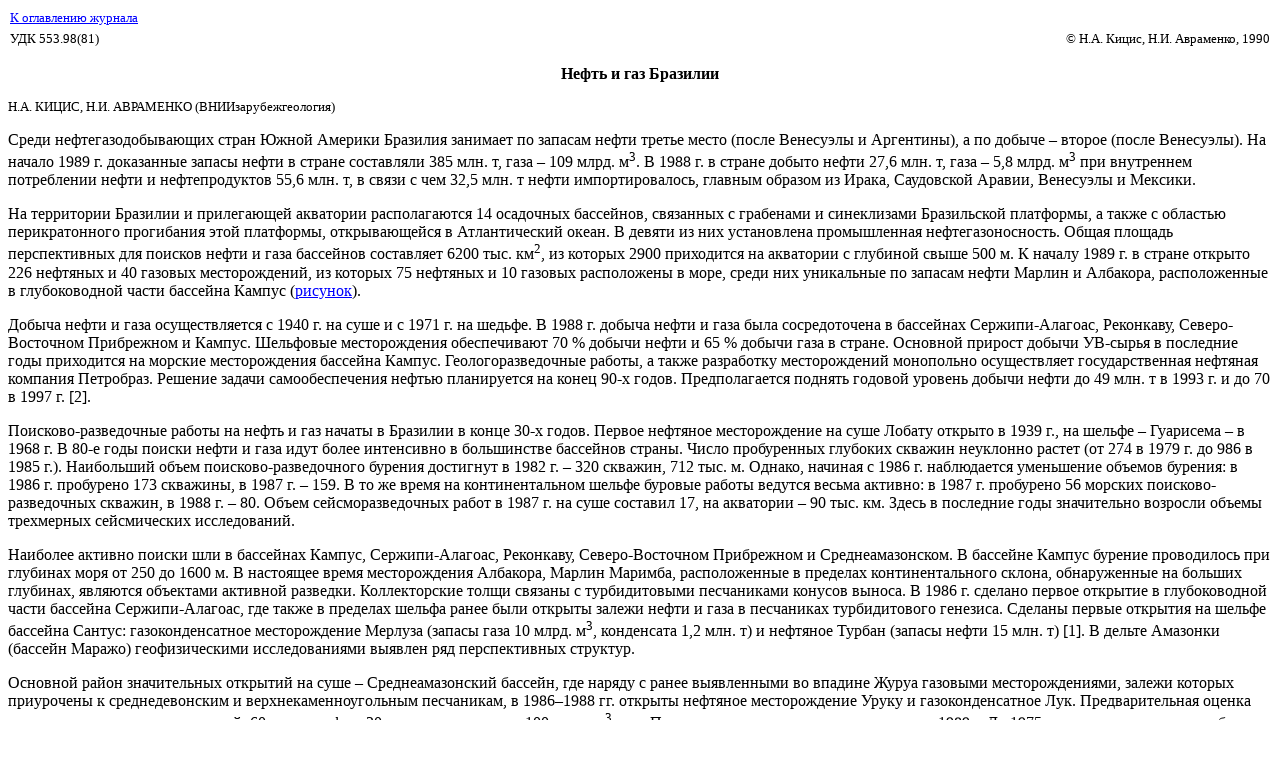

--- FILE ---
content_type: text/html; charset=windows-1251
request_url: http://www.geolib.ru/OilGasGeo/1990/04/Stat/stat12.html
body_size: 3867
content:
<HTML>
<HEAD>
<META HTTP-EQUIV="Content-Type" CONTENT="text/html; charset=windows-1251">
<META NAME="Generator" CONTENT="Microsoft Word 97">
<TITLE>Библиотека Дамирджана - Геология нефти и газа №04_1990</TITLE>
</HEAD>
<BODY LINK="#0000ff">

<TABLE BORDER=0 CELLSPACING=1 CELLPADDING=1 WIDTH=100%>
<TR><TD WIDTH="49%" VALIGN="TOP"  >
<FONT SIZE=2><P></FONT><A HREF="../content.html"><FONT FACE="Times New Roman" SIZE=2>К оглавлению журнала</FONT></A></TD>
<TD WIDTH="51%" VALIGN="TOP"  >&nbsp;</TD>
</TR>
<TR><TD WIDTH="49%" VALIGN="TOP"  >
<FONT FACE="Times New Roman" SIZE=2><P>УДК 553</FONT><FONT SIZE=2>.98(81)</FONT></TD>
<TD WIDTH="51%" VALIGN="TOP"  >
<FONT FACE="Times New Roman" SIZE=2><P ALIGN="RIGHT">© Н.А. Кицис, Н.И</FONT><FONT SIZE=2>.</FONT><FONT FACE="Times New Roman" SIZE=2> Авраменко, 1990</FONT></TD>
</TR>
</TABLE>

<B><FONT FACE="Times New Roman"><P ALIGN="CENTER">Нефть и газ Бразилии</P>
</B></FONT><FONT FACE="Times New Roman" SIZE=2><P>Н.А. КИЦИС, Н.И. АВРАМЕНКО (ВНИИзарубежгеология)</P>
</FONT><FONT FACE="Times New Roman"><P>Среди нефтегазодобывающих стран Южной Америки Бразилия занимает по запасам нефти третье место (после Венесуэлы и Аргентины), а по добыче – второе (после Венесуэлы). На начало 1989 г. доказанные запасы нефти в стране составляли 385 млн. т, газа – 109 млрд. м</FONT><SUP>3</SUP><FONT FACE="Times New Roman">. В 1988 г. в стране добыто нефти 27,6 млн. т, газа – 5,8 млрд. м</FONT><SUP>3</SUP><FONT FACE="Times New Roman"> при внутреннем потреблении нефти и нефтепродуктов 55,6 млн. т, в связи с чем 32,5 млн. т нефти импортировалось, главным образом из Ирака, Саудовской Аравии, Венесуэлы и Мексики.</P>
<P>На территории Бразилии и прилегающей акватории располагаются 14 осадочных бассейнов, связанных с грабенами и синеклизами Бразильской платформы, а также с областью перикратонного прогибания этой платформы, открывающейся в Атлантический океан. В девяти из них установлена промышленная нефтегазоносность. Общая площадь перспективных для поисков нефти и газа бассейнов составляет 6200 тыс. км</FONT><SUP>2</SUP><FONT FACE="Times New Roman">, из которых 2900 приходится на акватории с глубиной свыше 500 м. К началу 1989 г. в стране открыто 226 нефтяных и 40 газовых месторождений, из которых 75 нефтяных и 10 газовых расположены в море, среди них уникальные по запасам нефти Марлин и Албакора, расположенные в глубоководной части бассейна Кампус (</FONT><A HREF="#ris00"><FONT FACE="Times New Roman">рисунок</FONT></A>).</P>
<FONT FACE="Times New Roman"><P>Добыча нефти и газа осуществляется с 1940 г. на суше и с 1971 г. на шедьфе. В 1988 г. добыча нефти и газа была сосредоточена в бассейнах Сержипи-Алагоас, Реконкаву, Северо-Восточном Прибрежном и Кампус. Шельфовые месторождения обеспечивают 70 % добычи нефти и 65 % добычи газа в стране. Основной прирост добычи УВ-сырья в последние годы приходится на морские месторождения бассейна Кампус. Геологоразведочные работы, а также разработку месторождений монопольно осуществляет государственная нефтяная компания Петробраз. Решение задачи самообеспечения нефтью планируется на конец 90-х годов. Предполагается поднять годовой уровень добычи нефти до 49 млн. т в 1993 г. и до 70 в 1997 г. [2].</P>
<P>Поисково-разведочные работы на нефть и газ начаты в Бразилии в конце 30-х годов. Первое нефтяное месторождение на суше Лобату открыто в 1939 г., на шельфе – Гуарисема – в 1968 г. В 80-е годы поиски нефти и газа идут более интенсивно в большинстве бассейнов</FONT> <FONT FACE="Times New Roman">страны. Число пробуренных глубоких скважин неуклонно растет (от 274 в 1979 г. до 986 в 1985 г.). Наибольший объем поисково-разведочного бурения достигнут в 1982 г. – 320 скважин, 712 тыс. м. Однако, начиная с 1986 г. наблюдается уменьшение объемов бурения</FONT>:<FONT FACE="Times New Roman"> в 1986 г. пробурено 173 скважины, в 1987 г. – 159. В то же время на континентальном шельфе буровые работы ведутся весьма активно: в 1987 г. пробурено 56 морских поисково-разведочных скважин, в 1988 г. – 80. Объем сейсморазведочных работ в 1987 г. на суше</FONT> <FONT FACE="Times New Roman">составил 17, на акватории – 90 тыс. км. Здесь в последние годы значительно возросли объемы трехмерных сейсмических исследований.</P>
<P>Наиболее активно поиски шли в бассейнах Кампус, Сержипи-Алагоас, Реконкаву, Северо-Восточном Прибрежном и Среднеамазонском. В бассейне Кампус бурение проводилось при глубинах моря от 250 до 1600 м. В настоящее время месторождения Албакора, Марлин Маримба, расположенные в пределах континентального склона, обнаруженные на больших глубинах, являются объектами активной разведки. Коллекторские толщи связаны с турбидитовыми песчаниками конусов выноса. В 1986 г. сделано первое открытие в глубоководной части бассейна Сержипи-Алагоас, где также в пределах шельфа ранее были открыты залежи нефти и газа в песчаниках турбидитового генезиса. Сделаны первые открытия на шельфе бассейна Сантус: газоконденсатное месторождение Мерлуза (запасы газа 10 млрд. м</FONT><SUP>3</SUP><FONT FACE="Times New Roman">, конденсата 1,2 млн. т) и нефтяное Турбан (запасы нефти 15 млн. т) [1]. В дельте Амазонки (бассейн Маражо) геофизическими исследованиями выявлен ряд перспективных структур.</P>
<P>Основной район значительных открытий на суше – Среднеамазонский бассейн, где наряду с ранее выявленными во впадине Журуа газовыми месторождениями, залежи которых приурочены к среднедевонским и верхнекаменноугольным песчаникам, в 1986–1988 гг. открыты нефтяное месторождение Уруку и газоконденсатное Лук. Предварительная оценка запасов этих двух месторождений: 60 млн. т нефти, 20 млн. т конденсата и 100 млрд. м</FONT><SUP>3 </SUP><FONT FACE="Times New Roman">газа. Первое из них введено в эксплуатацию в 1989 г. До 1975 г. геологоразведочные работы велись без участия частного и иностранного капиталов. В 1979 г. иностранным и частным бразильским компаниям разрешено участвовать в этих работах на условиях риска. Было заключено более 240 контрактов, инвестировано 1,66 млрд. долл., пробурена 161 скважина (общий метраж–400 тыс. м), выполнено 155 тыс. км сейсморазведочных наблюдений. В настоящее время в силе около 70 “риск-контрактов”, но в конце 1988 г. только по трем из них велись работы: разведочные – на месторождении Мерлуза американской компанией Пектен, буровые – в бассейне Маражо американской компанией Тексако, сейсморазведочные – в Среднеамазонском компаниями Пектен и японской Идемицу [3]. В ближайшие годы основными районами нефтепоисковых работ в стране будут акватории периконтинентальных бассейнов, в которых продолжится изучение их глубоководных частей. В пределах суши активизируется нефтепоисковое бурение в Среднеамазонском бассейне вблизи открытых в 1984–1988 гг. нефтяных и газовых месторождений.</P>
<P ALIGN="CENTER">СПИСОК ЛИТЕРАТУРЫ</P>
<OL>

</FONT><FONT SIZE=2><LI>Petrobras extends string of drilling successes. // Oil and Gas J.– 1988.– Vol. 86.– N 35.– P. 26.</LI>
<LI>Campos basin oil flow hudges Brasil towards production goal. // Oil and Gas J.– 1989.– Vol. 87.,– N 7.– P. 26.</LI>
<LI>Ambitions long-term energy goals. // Petroleum Economist. – 1989. – Vol. 56. N 1. – P. 12–15.</LI></OL>

</FONT><B><P ALIGN="CENTER"><A NAME="abstract">Abstract</P>
</B><P></A>Brazil, being one of the largest oil consumer among the developing countries, is currei#y solving the problem of selfreliance by the end of 1990s. In this connection, intensified are exploration and putting on stream the new major fields in the offshore of the pericontinental basins including great depths.</P>

<FONT FACE="Times New Roman" SIZE=2><P><A NAME="ris00">Обзорная </A>карта основных объектов нефтегазоносности Бразилии.</P>
</FONT><FONT FACE="Arial" SIZE=2><P><IMG SRC="Image711.gif" ></P>
</FONT><FONT SIZE=2><P>1 - </FONT><FONT FACE="Times New Roman" SIZE=2>границы нефтегазоносных и возможно нефтегазоносных бассейнов </FONT><FONT SIZE=2>(1</FONT><FONT FACE="Times New Roman" SIZE=2> – Среднеамазонского 2 – Маражо 3 – Северо</FONT><FONT SIZE=2>-</FONT><FONT FACE="Times New Roman" SIZE=2>Восточного Прибрежного, 4 – Сержипи Алагоас, 5 – Реконкаву, </FONT><FONT SIZE=2>6</FONT><FONT FACE="Times New Roman" SIZE=2> – Кампус, 7 – Сантус)</FONT><FONT SIZE=2>;</FONT><FONT FACE="Times New Roman" SIZE=2> 2 – внебассейновые территории</FONT><FONT SIZE=2>;</FONT><FONT FACE="Times New Roman" SIZE=2> 3 – месторождения (а – нефтяные б – газовые, в – газонефтяные), 4 – основные районы добычи (а – нефти, б – газа), 5 – основные районы поисково разведочного бурения (а – на суше, б – на шельфе), 6 – основные районы геофизических работ (а – на суше, б – на шельфе), 7 – порты-терминалы</P></FONT></BODY>
</HTML>
